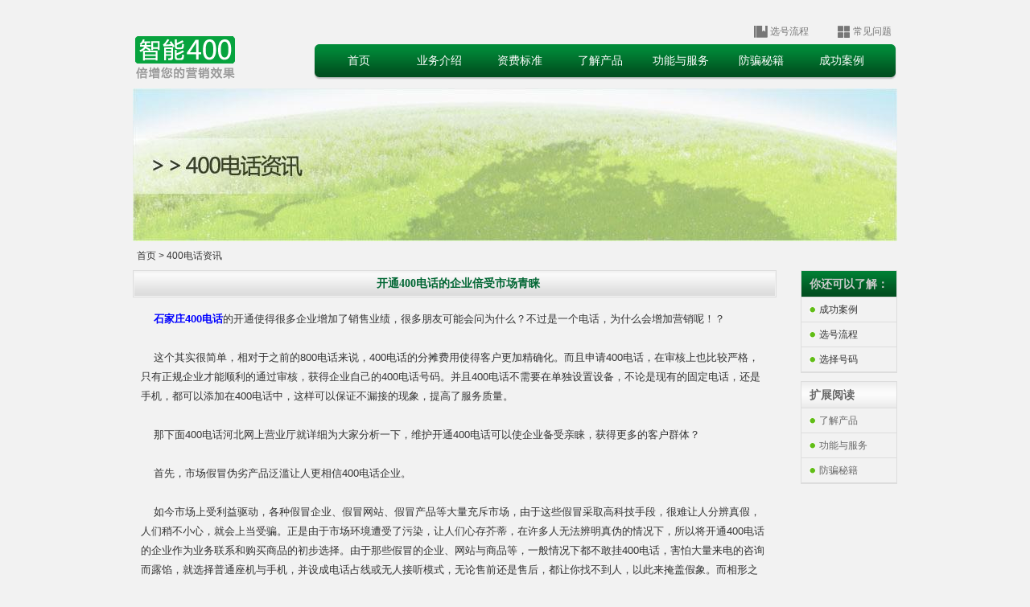

--- FILE ---
content_type: text/html
request_url: http://400.wangzhan.net.cn/kt400dhdqybsscql.htm
body_size: 9913
content:

<!DOCTYPE html PUBLIC "-//W3C//DTD XHTML 1.0 Transitional//EN" "http://www.w3.org/TR/xhtml1/DTD/xhtml1-transitional.dtd">
<html xmlns="http://www.w3.org/1999/xhtml">
<head>
<meta http-equiv="Content-Type" content="text/html; charset=utf-8" />
<meta http-equiv="X-UA-Compatible" content="IE=EmulateIE7" />
<title>开通400电话的企业倍受市场青睐—400电话资讯—智能400电话_石家庄400电话办理</title>
<meta name="description" content="400电话业务为客户提供产品宣传、售前咨询、销售订购、售后服务的一站式服务，在提高营销效率、优化资源配置、改善客户服务质量等多方面发挥促进作用，使企业可站稳脚跟，始终把握市场营销的主动权。" />
<meta name="keywords" content="石家庄400电话办理,石家庄400电话申请" />
<link href="style/style.css" rel="stylesheet" type="text/css" />
<!--幻灯片所用代码部分-begin-->
<script src="js/jquery-1.4a2.min.js" type="text/javascript"></script>
<script src="js/jquery.KinSlideshow-1.2.1.min.js" type="text/javascript"></script>
<script src="js/index.js" type="text/javascript"></script>
	<!--下拉菜单 begin-->
<script src="js/xl.js" type="text/javascript"></script>
	<!--下拉菜单 end-->
<!-- 400.wangzhan.net.cn Baidu tongji analytics -->
<script>
var _hmt = _hmt || [];
(function() {
var hm = document.createElement("script");
hm.src = "https://hm.baidu.com/hm.js?b2074a4a04d5cb400bb8f7150c7ac4c1";
var s = document.getElementsByTagName("script")[0];
s.parentNode.insertBefore(hm, s);
})();
</script>
</head>

<body>
	<div class="header">
	  <div class="h-left">
	    <h1><a href="/"><img src="images/logo.gif" alt="石家庄智能400电话办理中心" height="60" border="0" /></a></h1></div>
	  <div class="h-right">
	    <div class="hr1">
	   </div>
		<div class="hr2">
		  <ul>
           <li style="padding-top:4px"><a href="liucheng.htm" class="t1">选号流程</a></li>
			<li style="padding-top:4px"><a href="wenti.htm" class="t2">常见问题</a></li>
		  </ul>
		</div>
		<div class="menu">
		  <div class="menu-l"><img src="images/menu-l.jpg" width="6" height="44" border="0" /></div>
		  <div class="menu-c">
	        <div id="div">
	        <ul>
	          <li><a href="index.htm" class="m3" title="石家庄400电话申请中心"><img src="images/space.gif" /></a>首页</li>
			  <li><a href="400js.htm" class="m3" ><img src="images/space.gif" width="100" height="41" border="0" /></a>业务介绍</li>
			  <li><a href="zfbz.htm" class="m3" title="石家庄400电话资费标准"><img src="images/space.gif" width="100" height="41" border="0" /></a>资费标准</li>
	          <li><a href="liaojie.htm" class="m3" title="400电话产品介绍"><img src="images/space.gif" /></a>了解产品</li>	  
	          <li><a href="fuwu.htm" class="m3" title="400电话申请服务与功能"><img src="images/space.gif" width="100" height="41" border="0" /></a>功能与服务</li>
			  <li><a href="miji.htm" class="m3" title="400电话防骗秘籍"><img src="images/space.gif" width="100" height="41" border="0" /></a>防骗秘籍</li>
			  <li><a href="anli.htm" class="m3" title="400电话成功案例"><img src="images/space.gif" width="100" height="41" border="0" /></a>成功案例</li>
	        </ul>
	      </div>
		  </div>
		  <div class="menu-r"><img src="images/menu-r.jpg" width="6" height="44" border="0" /></div>
		</div>
	  </div>
	</div>
<div class="mainbody">
  	<div class="picbar"><img src="images/2012111914483412.jpg" alt="石家庄400电话常见问题" width="950" height="190" border="0" /></div>
  <div id="nav"><em><a href="/">首页</a> &gt;<a href="400zx.htm"> 400电话资讯</a></em></div>
  <div id="page">
  <div id="left">
	    	<div class="title"><h2 align="center">开通400电话的企业倍受市场青睐</h2></div>
			
			<div class="post">
<p>&nbsp;&nbsp;&nbsp;&nbsp;<a href="sjz400dianhuahbbl.htm"><font color="#0000FF"><strong>石家庄400电话</strong></font></a>的开通使得很多企业增加了销售业绩，很多朋友可能会问为什么？不过是一个电话，为什么会增加营销呢！？<br /><br />

&nbsp;&nbsp;&nbsp;&nbsp;这个其实很简单，相对于之前的800电话来说，400电话的分摊费用使得客户更加精确化。而且申请400电话，在审核上也比较严格，只有正规企业才能顺利的通过审核，获得企业自己的400电话号码。并且400电话不需要在单独设置设备，不论是现有的固定电话，还是手机，都可以添加在400电话中，这样可以保证不漏接的现象，提高了服务质量。<br /><br />

&nbsp;&nbsp;&nbsp;&nbsp;那下面400电话河北网上营业厅就详细为大家分析一下，维护开通400电话可以使企业备受亲睐，获得更多的客户群体？<br /><br />

&nbsp;&nbsp;&nbsp;&nbsp;首先，市场假冒伪劣产品泛滥让人更相信400电话企业。<br /><br />

&nbsp;&nbsp;&nbsp;&nbsp;如今市场上受利益驱动，各种假冒企业、假冒网站、假冒产品等大量充斥市场，由于这些假冒采取高科技手段，很难让人分辨真假，人们稍不小心，就会上当受骗。正是由于市场环境遭受了污染，让人们心存芥蒂，在许多人无法辨明真伪的情况下，所以将开通400电话的企业作为业务联系和购买商品的初步选择。由于那些假冒的企业、网站与商品等，一般情况下都不敢挂400电话，害怕大量来电的咨询而露馅，就选择普通座机与手机，并设成电话占线或无人接听模式，无论售前还是售后，都让你找不到人，以此来掩盖假象。而相形之下，400电话企业就成了阳光企业，受到客户或消费者的信任。<br /><br />

&nbsp;&nbsp;&nbsp;&nbsp;然后，为得到良好的售后服务让人更偏爱400电话企业。<br /><br />

&nbsp;&nbsp;&nbsp;&nbsp;市场上的竞争，如今再不是单纯的产品质量与价格的竞争，而是将为客户服务质量纳入了竞争之中。像购买家电产品、大宗商品以及贵重商品等，企业服务质量的优劣更成为消费者的关注。开通400电话的企业，一般都建立起服务平台，可保证消费者任意拨打。由于400电话是全国性号码，消费者很容易记住，当拨打时可保证不占线，无论咨询和联系业务保证有人接听有人管。企业通过400电话平台，向客户兑现服务承诺，客户也可以凭着企业所拥有的良好市场信誉与口碑，使客户选择企业在得到满意服务后，就成为企业忠实的客户，并建立起长久的业务关系。<br /><br />

&nbsp;&nbsp;&nbsp;&nbsp;最后，为方便业务联系与沟通让人更偏爱400电话企业。<br /><br />

&nbsp;&nbsp;&nbsp;&nbsp;企业在市场经营，面对的是全国客户，<a href="shijiazhuang400dianhuajsghdwkhfw.html"><font color="#0000FF">400电话</font></a>就是一条最方便的联系通道。400电话是电信业高科技取得的成果，具有功能先进、技术先进等特点。企业与客户间的业务往来，惟有400电话是一条最直接、最迅达的信息渠道，相对传统电话，400电话属于分摊业务，可为客户节省资费。客户进行选择时，就把目光盯在了400电话上，这样就给企业创造了更多的销售机会，用400电话的现代优势，可吸引更多客户拨打，使企业在市场竞争中可获得更大优势。同时，也有利于企业开拓更大市场，带来更大的利润空间，并可以保持长期发展的势头，赢得更高的效益。<br /><br />

&nbsp;&nbsp;&nbsp;&nbsp;400电话业务为客户提供产品宣传、售前咨询、销售订购、售后服务的一站式服务，在提高营销效率、优化资源配置、改善客户服务质量等多方面发挥促进作用，使企业可站稳脚跟，始终把握市场营销的主动权。如今400电话在市场中拥有较高的评价，在市场中具有越来越高的市场地位。<br /><br />
　
    <h4 align="center">400电话河北网上营业厅官方资讯网站：<a href="index.htm">http://400.wangzhan.net.cn</a></h4></p>
			</div>
  	

	</div>
	<div><div id="right">
	<ul class="title">
		<li>
			<h3>
				你还可以了解：</h3>
		</li>
		<li>
			<a class="c" href="anli.htm">成功案例</a></li>
		<li>
			<a class="c" href="liucheng.htm">选号流程</a></li>
		<li>
			<a class="c" href="xuanhao.htm">选择号码</a></li>
	</ul>
	<ul class="title">
		<li>
			<h4>
				扩展阅读</h4>
		</li>
		<li>
			<a href="liaojie.htm">了解产品</a></li>
		<li>
			<a href="fuwu.htm">功能与服务</a></li>
		<li>
			<a href="miji.htm">防骗秘籍</a></li>
	</ul>
</div>
</div> 
  	<p>&nbsp;</p>
	<p>&nbsp;</p>
	
  </div><!-- content结束 -->
</div> <!-- mainbody结束 -->

	<div class="bottom">
		<div class="bar2"><img src="images/xia2.gif" alt="分隔线" width="950" height="10" border="0" /></div>
	</div>
<div class="copyright">		地址：石家庄市翟营南大街66号东方明珠三层　服务热线：400-1180-360 　传真：0311-80979256<br>
    Copyright &copy;  <a href="index.htm">400电话河北网上营业厅</a>. All rights reserved.　增值电信业务经营许可证：冀B2-20105159　 冀ICP备09010972号<br>免责声明：本站部分图片来源网络，版权归原创作者或原公司所有，如果您认为我们侵犯了您的版权，请告知，我们立即删除! </br> 
    　 

</div>
<!-- WPA Button Begin -->

<!-- WPA Button End -->

<div align="center">
<iframe id=review height=24 marginheight=0 src="http://follow.v.t.qq.com/index.php?c=follow&a=quick&name=hebeigongqiu&style=5&t=1344249137967&f=0" frameborder=0 width=80 allowtransparency marginwidth=0></iframe
></div>
</body>
</html>

--- FILE ---
content_type: text/css
request_url: http://400.wangzhan.net.cn/style/style.css
body_size: 44408
content:
html{overflow-y:scroll;}
body,div,ul,li,form,input,p,textarea,a {margin:0; padding:0;} 
h1,h2,h3,h4,h5,h6{margin:0; padding:0; font-size:14px;}
body{font-size:12px; font-family:Microsoft YaHei, "Lucida Grande", "Lucida Sans Unicode", Helvetica, Arial, Verdana, sans-serif; color:#333; background:#F2F2F2; line-height:20px;}
ul,li{list-style:none;}
img{border:0px;}
.clear{clear:both; height:0px; line-height:0px; font-size:0px; float:none; overflow:hidden;}

/*链接样式*/
a:link,a:visited {text-decoration:none; color:#676767;}
a:hover,a:active {text-decoration:underline; color:#676767;}

a.g:link,a.g:visited {text-decoration:none; color:#018434; font-weight:bold;}
a.g:hover,a.g:active {text-decoration:underline; color:#018434; font-weight:bold; }

a.b:link,a.b:visited {text-decoration:none; color:#333;}
a.b:hover,a.b:active {text-decoration:underline; color:#333;}

a.m1:link,a.m1:visited {text-decoration:none; color:#777; width:100px; height:30px; display:block;}
a.m1:hover,a.m1:active {text-decoration:none; color:#017632; width:100px; height:30px; display:block;}

a.m2:link,a.m2:visited {text-decoration:none; color:#fff; width:100px; height:41px; display:block;}
a.m2:hover,a.m2:active {text-decoration:none; color:#017632; width:100px; height:41px; display:block;}


a.m3:link,a.m3:visited {width:100px; height:41px; display:block; position:absolute; left:0px; top:0px; z-index:2000;}
a.m3:hover,a.m3:active {width:100px; height:41px; display:block; position:absolute; left:0px; top:0px; z-index:2000;}


a.hui:link,a.hui:visited {text-decoration:none; color:#017632; background:url(../images/m-2.gif) no-repeat; font-weight:bold; width:100px; height:41px; display:block;}
a.hui:hover,a.hui:active {text-decoration:none; color:#017632; background:url(../images/m-2.gif) no-repeat; font-weight:bold; width:100px; height:41px; display:block;}

.huis {color:#017632; background:url(../images/m-2.gif) no-repeat; font-weight:bold; width:100px; height:41px; display:block;}


.header {width:950px; height:100px; margin:0 auto;}
.h-left {float:left; width:225px; height:60px; padding-top:40px;}
.h-right {float:left; width:725px; height:100px;}
.hr1 {width:99%; height:27px; padding-right:1%; text-align:right;}
.hr2 {width:99%; height:28px; padding-right:1%;}
.hr2 ul {float:right; padding-top:0px;}
.hr2 ul li {float:left; padding-left:35px;}

a.t1:link,a.t1:visited {float:left; text-decoration:none; height:17px; line-height:17px; color:#777; background:url(../images/samll1.gif) left top no-repeat; text-indent:20px; display:block;}
a.t1:hover,a.t1:active {float:left; text-decoration:none; height:17px; line-height:17px; color:#777; background:url(../images/samll1.gif) left top no-repeat; text-indent:20px; display:block;}

a.t2:link,a.t2:visited {float:left; text-decoration:none; height:17px; line-height:17px; color:#777; background:url(../images/samll2.gif) left top no-repeat; text-indent:20px; display:block;}
a.t2:hover,a.t2:active {float:left; text-decoration:none; height:17px; line-height:17px; color:#777; background:url(../images/samll2.gif) left top no-repeat; text-indent:20px; display:block;}

a.t3:link,a.t3:visited {float:left; text-decoration:none; height:17px; line-height:17px; color:#777; background:url(../images/samll3.gif) left top no-repeat; text-indent:20px; display:block;}
a.t3:hover,a.t3:active {float:left; text-decoration:none; height:17px; line-height:17px; color:#777; background:url(../images/samll3.gif) left top no-repeat; text-indent:20px; display:block;}

a.t4:link,a.t4:visited {float:left; text-decoration:none; height:17px; line-height:17px; color:#777; background:url(../images/samll4.gif) left top no-repeat; text-indent:20px; display:block;}
a.t4:hover,a.t4:active {float:left; text-decoration:none; height:17px; line-height:17px; color:#777; background:url(../images/samll4.gif) left top no-repeat; text-indent:20px; display:block;}


a.ljgd:link,a.ljgd:visited {position:absolute; width:93px; height:24px; background:url(../images/ljgd-1.gif) no-repeat; display:block; left:28px; top:123px;}
a.ljgd:hover,a.ljgd:active {position:absolute; width:93px; height:24px; background:url(../images/ljgd-2.gif) no-repeat; display:block; left:28px; top:123px;}

a.ts1 {text-decoration:none; width:90px; height:24px; line-height:24px; color:#616161; background:url(../images/ts1.gif) left top no-repeat; text-indent:25px; display:block;}
a.ts2 {text-decoration:none; width:90px; height:24px; line-height:24px; color:#616161; background:url(../images/ts2.gif) left top no-repeat; text-indent:25px; display:block;}
a.ts3 {text-decoration:none; width:90px; height:24px; line-height:24px; color:#616161; background:url(../images/ts3.gif) left top no-repeat; text-indent:25px; display:block;}
a.ts4 {text-decoration:none; width:90px; height:24px; line-height:24px; color:#616161; background:url(../images/ts4.gif) left top no-repeat; text-indent:25px; display:block;}
a.ts5 {text-decoration:none; width:90px; height:24px; line-height:24px; color:#616161; background:url(../images/ts5.gif) left top no-repeat; text-indent:25px; display:block;}
a.ts6 {text-decoration:none; width:90px; height:24px; line-height:24px; color:#616161; background:url(../images/ts6.gif) left top no-repeat; text-indent:25px; display:block;}
a.ts7 {text-decoration:none; width:90px; height:24px; line-height:24px; color:#616161; background:url(../images/ts7.gif) left top no-repeat; text-indent:25px; display:block;}
a.ts8 {text-decoration:none; width:90px; height:24px; line-height:24px; color:#616161; background:url(../images/ts8.gif) left top no-repeat; text-indent:25px; display:block;}


/*菜单样式部分*/
ul{margin:0; padding:0;}
ul li{list-style:none; }
#div{position:absolute; width:712px; height:41px; float:left;  z-index:9999;}
#div ul li{position:relative; float:left; width:100px; height:41px; line-height:41px; text-align:center; font-size:14px; color:#fff; /*cursor:pointer;*/}
#div ul li ul{position:absolute; display:none; width:100px; top:41px; left:0px; background:url(../images/menu-bg.jpg) repeat-x;}
#div ul li ul li{display:block; width:100px; height:30px; line-height:30px; color:#777; text-align:center; background:url(../images/h.gif) 3px top no-repeat; font-weight:normal; font-size:12px;}

.menu {width:100%; height:44px;}
.menu-l {float:left; width:6px; height:44px;}
.menu-c {float:left; width:712px; height:44px; background:url(../images/menu-c.jpg) repeat-x;}
.menu-r {float:left; width:6px; height:44px;}

.mainbody {width:950px; margin:0 auto;}
.banner {width:100%; height:220px; margin-top:10px;}
.slide {float:left; width:460px; height:215px;}
.show {width:454px; height:184px; background:#fff; padding:3px;}
.shadow {width:460px; height:25px; padding-top:5px;}

.advantage {float:left; width:490px; height:220px;}
.advantage ul {height:173px; margin-top:15px;}
.advantage ul li {float:left; width:147px; height:170px; margin-left:13px; _margin-left:10px; background:url(../images/bg.gif) no-repeat; padding:3px 0 0 3px; position:relative;}
.tel {width:490px; height:76px; text-align:center; margin-top:15px;}

.search {width:950px; height:44px; }
.xian {width:950px; height:10px;}
.input1{width:142px; height:23px; background:url(../images/inputbg.gif) no-repeat; line-height:23px; font-size:12px; border:0px; color:#585858;}
.input2{width:71px; height:23px; background:url(../images/inputbg2.gif) no-repeat; line-height:23px; font-size:12px; border:0px; color:#585858;}
.input3{width:383px; height:27px; background:url(../images/inputbg3.gif) no-repeat; line-height:27px; font-size:12px; border:0px; color:#939393; text-indent:25px;}
.t400 {font-family:Arial; font-size:22px; font-weight:bold; font-style:italic; color:#FEC700;}
.tex {height:22px; line-height:22px; margin-top:10px; text-align:right;}

.mainleft {float:left; width:727px; height:590px; overflow:hidden;}
.choose1 {width:727px; height:400px;}
.choose2 {width:727px; height:221px; margin-top:12px; _margin-top:7px;}


/* 选择号码 */
.xuanhao {overflow:hidden; float:left; padding:7px; width:861px; height:auto; border:1px solid #ccc; background:#fff;}
.sousuo {width:860px; height:44px; line-height:44px; background:#f2f2f2;}
.qiehuan{width:861px;}
.qiehuan .TabTitle{clear:both; overflow:hidden; height:24px; }
.qiehuan .TabTitle ul{border:0; margin:0; padding:0; }
.qiehuan .TabTitle li{float:left; margin-right:1px; width:121px; height:24px; cursor:pointer; font-size:13.4px; text-align:center;}
.qiehuan .TabTitle .active{width:122px; height:24px; line-height:24px; color:#00A242; background:url(../images/xuanhao_over.gif) no-repeat;}
.qiehuan .TabTitle .normal{width:122px; height:24px; line-height:24px; color:#fff; background:url(../images/out.jpg) repeat-x;}
.qiehuan .TabContent{float:left; padding:10px; width:841px; background:url(../images/xuanhao_bg_con.jpg) no-repeat 0 bottom;}
.qiehuan .none {display:none;}

.qiehuan .td1 {float:left; padding-left:20px; width:95px; height:30px; line-height:30px;}
.qiehuan .td2 {float:left; width:700px; height:30px; line-height:30px; border-bottom:1px dotted #00aa3e;}
.qiehuan .td3 {float:left; padding-left:20px; width:95px; height:30px; line-height:30px; margin-top:4px;}
.qiehuan .td4 {float:left; width:700px; line-height:30px; margin-top:4px;}
.qiehuan .td5 {float:left; width:700px; line-height:30px; margin-top:6px;}

.xuanhao .td2 li{ float:left; width:80px;}
.xuanhao .td4 li{float:left; width:110px; }
.xuanhao .td5 li{float:left; width:82px; font-weight:bolder ;}
.xuanhao a.haoSel {padding:5px; text-decoration:none; background:#ccc; text-align:center; border:#bbb 1px solid;  }
.xuanhao .td2 a:link,.xuanhao .td4 a:link,.xuanhao .td5 a:link,.xuanhao .td2 a:visited,.xuanhao .td4 a:visited,.xuanhao .td5 a:visited{padding:5px; text-decoration:none; color:#454545;}
.xuanhao .td2 a:hover,.xuanhao .td4 a:hover,.xuanhao .td5 a:hover,.xuanhao .td2 a:active,.xuanhao .td4 a:active,.xuanhao .td5 a:active {padding:5px; text-decoration:none; color:#454545; background:#ccc;}


.nubmer-pool {clear:both; float:left; width:861px; height:400px; line-height:40px; padding:7px; font-weight:bold;}
.nubmer-pool ul li{float:left; width:172px; _width:172px; text-align:center; font-size:15px; color:#333; font-family:Arial; text-decoration:none; display:block;}s
a.numpool:link,a.numpool:visited {display:block; margin:0 auto; width:100px; text-align:center; color:#333; text-decoration:none; }
a.numpool:hover,a.numpool:active {display:block; margin:0 auto; width:100px; text-align:center; color:#333; background:#ccc; text-decoration:none;}

.page {clear:both; float:left; width:861px; height:20px; padding:30px 0; text-align:center; font-size:12px;}
.qingchu { clear:both; width:100%; height:0;}
/* 选择号码结束*/


.shang {width:728px; height:2px; line-height:0px; font-size:0px; background:url(../images/shang.gif) no-repeat;}
.zhong {width:728px; height:400px; background:url(../images/zhong.gif) repeat-y; overflow:hidden;}
.xia {width:728px; height:4px;  line-height:0px; font-size:0px; background:url(../images/xia.gif) no-repeat;}

.ss {width:713px; height:41px; line-height:41px; background:url(../images/bg1.jpg) repeat-x; margin:5px 0 0 7px;}
.mainright {float:left; width:217px; height:590px; background:url(../images/r-bg.gif) left top no-repeat;}
.tite1 {font-size:14px; height:18px; line-height:18px; font-weight:bold; color:#008436; background:url(../images/dian.gif) left 4px no-repeat; text-indent:15px; margin:20px 0 0 27px;}
.xian1 {border-bottom:1px #D7D7D7 solid; width:170px; height:1px; font-size:0px; line-height:0px; margin:5px 0 0 27px;}
.r-con {width:201px; height:525px; background:#fff; margin-left:13px;  overflow:hidden;}
.gnts {height:150px; margin:10px 0 0 15px;}
.gnts ul {}
.gnts ul li {float:left; width:90px; height:35px;}
.tite2 {font-size:14px; height:18px; line-height:18px; font-weight:bold; color:#008436; background:url(../images/dian.gif) left 4px no-repeat; text-indent:15px; margin:0 0 0 14px;}
.xian2 {border-bottom:1px #D7D7D7 solid; width:170px; height:1px; font-size:0px; line-height:0px; margin:5px 0 0 14px;}

.case {width:170px; height:320px; margin:0 0 0 14px; overflow:hidden; background:#fff;}
.case ul {padding:0; background:#fff;}
.case ul li {float:left; width:85px; height:35px; display:block; margin-top:10px; _margin-top:6px; }

.news {width:733px; height:166px; margin-top:6px;}
.newsbar {float:left; width:346px; height:146px; background:url(../images/bg2.gif) no-repeat; padding:20px 10px 10px 10px;}
.newscon {width:315px; height:110px; margin:5px 0 0 14px;}
.newscon-l {float:left; width:80px;  height:110px;}
.newscon-r {float:left; width:235px; height:110px;}
.newscon-r ul {}
.newscon-r ul li {float:left; width:235px; height:25px; line-height:25px; overflow:hidden; display:block;}


.bottom {clear:both; width:950px; margin:0 auto;}
.bar1 {width:950px; height:54px; text-align:center; margin-top:8px;}
.bar2 {width:950px; height:10px;}
.bar3 {width:910px; padding:10px 20px; text-align:center; color:#999;}
.bar3 a{margin-right:5px;color:#999;}
.dianhua {font-weight:bolder;font-size:20px;color:#01771a;}


.copyright {clear:both; width:100%; height:100px; height:100px\9; margin:0 auto; background:#E7E7E7; text-align:center; padding-top:20px; color:#333;}


.nTab{width:714px; margin:0 0 0 7px;}
.nTab .TabTitle{clear:both; height:24px; overflow:hidden; }
.nTab .TabTitle ul{border:0; margin:0; padding:0; }
.nTab .TabTitle li{float:left; width:100px; height:24px; cursor:pointer; font-size:13px; text-align:center; margin-right:1px;}
.nTab .TabTitle .active{width:101px; height:24px; line-height:24px; color:#00A242; background:url(../images/over.gif) no-repeat;}
.nTab .TabTitle .normal{width:101px; height:24px; line-height:24px; color:#fff; background:url(../images/out.jpg) repeat-x;}
.nTab .TabContent{background:url(../images/bg-con.gif) no-repeat; width:693px; height:68px; padding:10px;}
.none {display:none;}

.nTab .TabTitle2{float:left; width:107px; height:204px; background:url(../images/bgt.gif) repeat-y; margin-top:5px;}
.nTab .TabTitle2 ul{border:0; margin:0; padding:0; }
.nTab .TabTitle2 li{width:107px; height:28px; cursor:pointer; font-size:14px; text-align:center;}

.nTab .TabTitle2 .active{width:107px; height:28px; line-height:28px; color:#00A53C; font-family:"Microsoft YaHei","宋体"; background:url(../images/over2.gif) no-repeat;font-weight:400;}
.nTab .TabTitle2 .normal{width:107px; height:28px; line-height:28px; color:#595758; font-family:"Microsoft YaHei","宋体"; background:url(../images/out2.gif) no-repeat;font-weight:400;}
.nTab .TabContent2{float:left; background:url(../images/bg-con2.gif) no-repeat; width:606px; height:204px;  margin-top:5px;}

.nubmer-box {width:607px; height:204px; background:url(../images/ge2.gif) 152px 19px no-repeat; line-height:38px; padding-top:10px;}
.nTab .td1 {float:left; width:90px; height:30px; line-height:30px;}
.nTab .td2 {float:left; width:603px; height:30px; line-height:30px; border-bottom:1px dotted #00aa3e;}
.nTab .td3 {float:left; width:90px; height:30px; line-height:30px; margin-top:4px;}
.nTab .td4 {float:left; width:603px; height:30px; line-height:30px; margin-top:4px;}

a.hd:link,a.hd:visited {width:62px; height:25px; line-height:25px; color:#fff; background:url(../images/bg-in.gif) no-repeat; text-align:center; text-decoration:none; display:block;}
a.zdxf:link,a.zdxf:visited {width:62px; height:25px; line-height:25px; color:#fff; background:url(../images/bg-in.gif) no-repeat; text-align:center; text-decoration:none; display:block;}

a.hao:link,a.hao:visited{float:left; text-decoration:none; color:#454545;  width:65px; height:30px; line-height:30px; text-align:center; display:block;font-size:13px;}
a.hao:hover,a.hao:active {float:left; text-decoration:underline; color:#454545; background:#ccc; width:65px; height:30px; line-height:30px; text-align:center; display:block;}
.td2 a.haoS {float:left; padding:0px; text-decoration:none; background:#ccc; width:65px; height:30px; line-height:30px; text-align:center; border:#bbb 1px solid;  }
.td4 a.haoS {float:left; padding:0px; text-decoration:none; background:#ccc; width:65px; height:30px; line-height:30px; text-align:center; border:#bbb 1px solid;  }

.nbox {float:left; width:150px; height:70px; text-align:center; padding-top:20px;}
.xian3 {width:90%; height:1px; font-size:0px; line-height:0px; margin:5px auto; background:url(../images/xx.gif) repeat-x;}

a.number:link,a.number:visited {text-decoration:none; font-size:15px; font-weight:bold; color:#666; font-family:Arial;}
a.number:hover,a.number:active {text-decoration:none; font-size:15px; font-weight:bold; color:#666;}

a:hover{text-decoration:underline} 

a.num:link,a.num:visited {float:left; text-decoration:none; width:150px; _width:150px; text-align:center; font-size:14px; color:#666; font-family:Arial; display:block; font-weight:700;}
a.num:hover,a.num:active {float:left; text-decoration:underline; width:150px; _width:150px; text-align:center; font-size:14px; color:#666; display:block;}

.ge {width:607px; height:204px; background:url(../images/ge.gif) 1px 5px no-repeat;}

.green {color:#03A63B;}

.picbar {width:950px; height:190px; margin-top:10px;}
.daoh {width:950px; text-indent:20px;}
.content {width:875px; height:auto; margin:0 auto 20px;}
.con-con {padding:10px 15px; font-size:13px;}
.con-con p {padding:5px 0;}

.logo-con {padding:10px 15px;}
.logo-con ul {}
.logo-con ul li {float:left; width:397px; height:40px; margin:0 0 20px 25px; display:block;}
.logo-con ul li img {vertical-align:middle;}
.logo-con ul li a {margin-left:20px; font-size:13px;}


.titlebg {width:875px; height:34px; clear:both;}
.titlebg1 {float:left; width:7px; height:34px; background:url(../images/tb1.gif) no-repeat;}
.titlebg2 {float:left; width:861px; height:34px; line-height:34px; background:url(../images/tb2.gif) repeat-x; font-size:14px; color:#333; font-weight:bold; font-family:"Microsoft YaHei","宋体"; text-indent:8px;}
.titlebg3 {float:left;  width:7px; height:34px; background:url(../images/tb3.gif) no-repeat;}

.news-t {width:845px; height:27px; overflow:hidden;}
.news-t1 {float:left; width:560px; overflow:hidden;}
.news-t2 {float:left; width:220px; text-align:center;}
.news-t3 {float:left; width:65px; text-align:center;}

.news-con {width:845px; height:auto;}
.news-con ul {}
.news-con ul li {width:845px; height:27px; line-height:27px; overflow:hidden;}

.pages {height:20px; padding:30px 0; text-align:center; font-size:12px;}
a.pre:link,a.pre:visited {text-decoration:none; text-align:left; width:65px; height:20px; line-height:20px; color:#333; background:url(../images/pre.gif) right 3px no-repeat; display:inline-block;}
a.pre:hover,a.pre:active {text-decoration:none; text-align:left; width:65px; height:20px; line-height:20px; color:#01771A; background:url(../images/pre.gif) right 3px no-repeat; display:inline-block;}

a.next:link,a.next:visited {text-decoration:none; width:65px; height:20px; line-height:20px; color:#333; background:url(../images/next.gif) left 3px no-repeat; display:inline-block; text-indent:28px;}
a.next:hover,a.next:active {text-decoration:none; width:65px; height:20px; line-height:20px; color:#01771A; background:url(../images/next.gif) left 3px no-repeat; display:inline-block; text-indent:28px;}

a.ye:link,a.ye:visited {height:18px; line-height:18px; text-decoration:none; color:#333; display:inline-block; padding:0px 3px; background:#F2F2F2; border:#F2F2F2 1px solid; margin:0 5px;}
a.ye:hover,a.ye:active {height:18px; line-height:18px; text-decoration:none; color:#01771A; display:inline-block; padding:0px 3px; background:#D7FDD2; border:#CCCCCC 1px solid; margin:0 5px;}

.yee{height:18px; line-height:18px; text-decoration:none; color:#01771A; display:inline-block; padding:0px 3px; background:#D7FDD2; border:#CCCCCC 1px solid; margin:0 5px;}
a.yee:hover,a.yee:active {height:18px; line-height:18px; text-decoration:none; color:#01771A; display:inline-block; padding:0px 3px; background:#D7FDD2; border:#CCCCCC 1px solid; margin:0 5px;}


.sx-pian {padding:30px 0 0 0; height:20px; line-height:20px;}
a.sx:link,a.sx:visited {text-decoration:none; color:#00A140; }
a.sx:hover,a.sx:active {text-decoration:underline;  color:#00A140; }

.fbt {color:#666; margin:10px 0 30px 0;}

/*号码注册表格样式*/
.form{width:800px; height: auto; overflow:visible;}
.form table{height:auto;overflow:visible;}
.form td{ background:#fff; height:40px; text-indent:2px; padding:0 5px 0 5px; overflow:visible;}
.inp{ border:1px solid #cccccc; text-indent:2px; line-height:22px; height:22px;}

/*提示框*/
.notice {display: none; position: absolute; width:463px; height:210px; left:50%;margin-left: -231px; top:575px; z-index:1001;}
.notice-l { float:left; width:16px; height:210px;}
.notice-c { float:left; width:431px;  height:210px; background:url(../images/notice_02.gif) repeat-x;}
.notice-r { float:left; width:16px; height:210px;}
.tishi { float:left; width:80px; height:60px; margin-top:70px; margin-left:16px;}
.tstext { float:left; width:250px; height:60px; margin-top:70px; _margin-left:-15px; text-align:center; vertical-align:middle;}
.textok { margin:20px auto; font-size:14px; font-weight:bold;}
.qd { width:431px; margin-top:30px; text-align:center;}

/*上一页 下一页 */
.conxian {background:url(../images/xx2.gif) repeat-x; height:1px; font-size:1px; width:100%; margin:5px auto;}
.shangyiye { width:auto; float:left;}
.xiayiye { width:auto; float:right;}
.fontgreen2 { color:#00A33E;}


/* 新版了解产品 */
#page {clear:both; float:left; width:950px; height:auto; position:relative;}
	/*导航*/
#nav {width:940px; height:20px; padding:8px 5px; color:#333;}
	#nav em {position:relative;float:left;width:50%;font-style:normal;}
	#nav span {position:relative;float:right;width:49%;text-align:right;background:url(../images/box.gif) right -270px no-repeat;}
	#nav .weibo {padding-right:25px;}
	#nav a {color:#333;}
	/*左侧*/
#left {float:left; width:800px; padding-bottom:30px;}
	#left .title {padding:1px; height:30px; border:1px solid #ddd; font:bold 14px/30px "Microsoft YaHei","宋体"; color:#063; text-indent:9px;}
	#left .title h2 {background:#fff url(../images/box.gif) 0 -128px repeat-x;}
	#left .post {padding:15px 10px 25px 10px; font-size:13px;}
	#left .post p {padding:0; line-height:24px;}
	#left .tab td {padding:5px 0px;}
	/*切换*/
	#box {height:150px;}
	#tab_nav {margin:0; padding:0; height:32px; line-height:32px; width:100%;}
	#tab_nav li {float:left; width:175px; height:32px; line-height:32px; display:block;}
	#tab_nav .tab1 {float:left; line-height:32px; background:url(../images/box.gif) 0 0 no-repeat; padding-left:37px;}
	#tab_nav .tab2 {float:left; line-height:32px; background:url(../images/box.gif) 0 -32px no-repeat; padding-left:37px;}
	#tab_nav .tab3 {float:left; line-height:32px; background:url(../images/box.gif) 0 -64px no-repeat; padding-left:37px;}
	#tab_nav .tab4 {float:left; line-height:32px; background:url(../images/box.gif) 0 -96px no-repeat; padding-left:37px; width:170px;}
	#tab_nav a{color:#333;}
	#tab_content {float:left; margin:10px 0px; height:108px; overflow:hidden;}	
	#t_1,#t_2,#t_3,#t_4 {padding:25px 20px; height:108px; width:740px;}
	#t_1 {background:url(../images/qiehuan.gif) 0 0 no-repeat;}
	#t_2 {background:url(../images/qiehuan.gif) 0 -108px no-repeat;}
	#t_3 {background:url(../images/qiehuan.gif) 0 -216px no-repeat;}
	#t_4 {background:url(../images/qiehuan.gif) 0 -324px no-repeat;}

/* 选号流程:在线登记 */
.black_overlay {display:none; float:left; position:absolute; top:0%; left:0%; width:100%; height:650px; background-color:black; z-index:1001; -moz-opacity:0.3; opacity:.30; filter:alpha(opacity=30);overflow:hidden; }  
#light {display:none; position:absolute; top:20%; left:20%; width:520px; border:5px solid #999; background-color:white; z-index:1002; overflow:hidden; font-size:12px;} 
#light p {margin:0; padding:0; height:24px; line-height:24px; background:url(../images/box.gif) 0 -128px repeat-x; color:#000; border-bottom:1px solid #ccc; text-indent:5px;}
#light p a{float:right; padding:0 8px 0 3px; font-size:12px; font-weight:bold; color:#c00; text-decoration:none;}
	
	/*右侧*/
#right {float:right; width:120px;}
	#right .title h3 {line-height:32px; margin:-5px -10px; background:#fff url(../images/box.gif) 0 -198px repeat-x; color:#ccc; text-indent:10px;}
	#right .title h4 {line-height:32px; margin:-5px -10px; background:#fff url(../images/box.gif) 0 -236px repeat-x; color:#666; text-indent:10px;}
	#right span {padding-left:12px;}
	#right ul {border:1px solid #ddd; margin-bottom:10px;}
	#right ul li {padding:5px 10px; border-bottom:1px solid #ddd; background:url(../images/box.gif) 10px -280px no-repeat;}
	#right ul li a {padding-left:12px;}
	#right ul li a.c { color:#333;}

/* 号码注册 */
#toRegister {width:946px; margin:1px; margin-bottom:15px; border:1px solid #ddd;}
	#toRegister .title {padding:1px; height:30px; border-bottom:1px solid #ddd; font:bold 14px/30px "Microsoft YaHei","宋体"; color:#063; text-indent:9px;}
	#toRegister .title h2 {background:#fff url(../images/box.gif) 0 -128px repeat-x;}
	#toRegister .post {padding:20px 50px 50px; font-size:12px;}
	#toRegister .post p {padding:0; line-height:26px;}
	#toRegister .inp,#light .inp {width:180px; height:22px; line-height:22px; border:1px solid #ccc; text-indent:2px; color:#666; font-size:12px;}
	#beizhu {width:180px; height:44px; line-height:22px; border:1px solid #ccc; text-indent:2px; color:#666; font-size:12px;}
	#toRegister .jiantou {margin-left:55px; width:24px; height:12px; background:url(../images/box.gif) right -310px no-repeat;}
.fontgreen2 { color:#00A33E;}






/* 新版了解产品 */
#page {clear:both; float:left; width:950px; height:auto; position:relative;}
	/*导航*/
#nav {width:940px; height:20px; padding:8px 5px; color:#333;}
	#nav em {position:relative;float:left;width:50%;font-style:normal;}
	#nav span {position:relative;float:right;width:49%;text-align:right;background:url(../images/box.gif) right -270px no-repeat;}
	#nav .weibo {padding-right:25px;}
	#nav a {color:#333;}
	/*左侧*/
#left {float:left; width:800px; padding-bottom:30px;}
	#left .title {padding:1px; height:30px; border:1px solid #ddd; font:bold 14px/30px "Microsoft YaHei","宋体"; color:#063; text-indent:9px;}
	#left .title h2 {background:#fff url(../images/box.gif) 0 -128px repeat-x;}
	#left .post {padding:15px 10px 25px 10px; font-size:13px;}
	#left .post p {padding:0; line-height:24px;}
	#left .tab td {padding:5px 0px;}
	/*切换*/
	#box {height:150px;}
	#tab_nav {margin:0; padding:0; height:32px; line-height:32px; width:100%;}
	#tab_nav li {float:left; width:175px; height:32px; line-height:32px; display:block;}
	#tab_nav .tab1 {float:left; line-height:32px; background:url(../images/box.gif) 0 0 no-repeat; padding-left:37px;}
	#tab_nav .tab2 {float:left; line-height:32px; background:url(../images/box.gif) 0 -32px no-repeat; padding-left:37px;}
	#tab_nav .tab3 {float:left; line-height:32px; background:url(../images/box.gif) 0 -64px no-repeat; padding-left:37px;}
	#tab_nav .tab4 {float:left; line-height:32px; background:url(../images/box.gif) 0 -96px no-repeat; padding-left:37px; width:170px;}
	#tab_nav a{color:#333;}
	#tab_content {float:left; margin:10px 0px; height:108px; overflow:hidden;}	
	#t_1,#t_2,#t_3,#t_4 {padding:25px 20px; height:108px; width:740px;}
	#t_1 {background:url(../images/qiehuan.gif) 0 0 no-repeat;}
	#t_2 {background:url(../images/qiehuan.gif) 0 -108px no-repeat;}
	#t_3 {background:url(../images/qiehuan.gif) 0 -216px no-repeat;}
	#t_4 {background:url(../images/qiehuan.gif) 0 -324px no-repeat;}

/* 选号流程:在线登记 */
.black_overlay {display:none; float:left; position:absolute; top:0%; left:0%; width:100%; height:650px; background-color:black; z-index:1001; -moz-opacity:0.3; opacity:.30; filter:alpha(opacity=30);overflow:hidden; }  
#light {display:none; position:absolute; top:20%; left:20%; width:520px; border:5px solid #999; background-color:white; z-index:1002; overflow:hidden; font-size:12px;} 
#light p {margin:0; padding:0; height:24px; line-height:24px; background:url(../images/box.gif) 0 -128px repeat-x; color:#000; border-bottom:1px solid #ccc; text-indent:5px;}
#light p a{float:right; padding:0 8px 0 3px; font-size:12px; font-weight:bold; color:#c00; text-decoration:none;}
	
	/*右侧*/
#right {float:right; width:120px;}
	#right .title h3 {line-height:32px; margin:-5px -10px; background:#fff url(../images/box.gif) 0 -198px repeat-x; color:#ccc; text-indent:10px;}
	#right .title h4 {line-height:32px; margin:-5px -10px; background:#fff url(../images/box.gif) 0 -236px repeat-x; color:#666; text-indent:10px;}
	#right span {padding-left:12px;}
	#right ul {border:1px solid #ddd; margin-bottom:10px;}
	#right ul li {padding:5px 10px; border-bottom:1px solid #ddd; background:url(../images/box.gif) 10px -280px no-repeat;}
	#right ul li a {padding-left:12px;}
	#right ul li a.c { color:#333;}

/* 号码注册 */
#toRegister {width:946px; margin:1px; margin-bottom:15px; border:1px solid #ddd;}
	#toRegister .title {padding:1px; height:30px; border-bottom:1px solid #ddd; font:bold 14px/30px "Microsoft YaHei","宋体"; color:#063; text-indent:9px;}
	#toRegister .title h2 {background:#fff url(../images/box.gif) 0 -128px repeat-x;}
	#toRegister .post {padding:20px 50px 50px; font-size:12px;}
	#toRegister .post p {padding:0; line-height:26px;}
	#toRegister .inp,#light .inp {width:180px; height:22px; line-height:22px; border:1px solid #ccc; text-indent:2px; color:#666; font-size:12px;}
	#beizhu {width:180px; height:44px; line-height:22px; border:1px solid #ccc; text-indent:2px; color:#666; font-size:12px;}
	#toRegister .jiantou {margin-left:55px; width:24px; height:12px; background:url(../images/box.gif) right -310px no-repeat;}

/* 新闻 */
.article {padding:20px; font-size:13px;}
.article h3 {color:#090;}
	.column {width:100%; height:28px; overflow:hidden; border-bottom:1px solid #ddd;}
	.column strong {color:#090;}
	.theme {float:left; width:70%; overflow:hidden;}
	.theme img {margin-bottom:-2px;}
	.theme a {color:#333;}
	.time {float:left; width:20%;}
	.browse {float:left; width:10%;}
	.list {width:100%; height:auto;}
	.list ul li {width:100%; height:28px; line-height:28px; border-bottom:1px dotted #ddd; overflow:hidden;}
	/* 新闻详情 */
	.keywords {padding-bottom:20px; font-size:12px; color:#666;}
	.article p {padding:8px 0px;}
	.article p a {color:#00A33E;}
	.article img {padding:2px; border:2px solid #f4f4f4;}
	/*上一篇 下一篇 */
	.nextprev {padding:8px 0px; height:20px; border-top:1px dotted #ccc;}
	.prev {float:left;width:auto;}
	.nexts {float:right;width:auto;}
	.nextprev a {color:#090;}
.f12 {font:12px/180% "宋体";color:#333333}
.f12 a{ color:#333333; text-decoration:none}
.f12 a:hover{ color:#990000; text-decoration:none}
.f12 img{ margin-right:10px} 

.f12d {font:600 14px/150% "微软雅黑","宋体"; color:#FFC601}
.f12d a{ color:#FFC601; text-decoration:none}
.f12d a:hover{ color:#990000; text-decoration:none}

.f12d1 {font:600 14px/150% "微软雅黑","宋体"; color:#4C2365}
.f12d1 a{ color:#4C2365; text-decoration:none}
.f12d1 a:hover{ color:#990000; text-decoration:none}

.f12r {font:12px/180% "宋体";color:#f30}
.f12r a{ color:#f30; text-decoration:none}
.f12r a:hover{ color:#990000; text-decoration:none}

 .txt1 {font:12px/180% Arial, Helvetica, sans-serif;color:#ffffff}
.txt1 a{ color:#ffffff; text-decoration:none}
.txt1 a:hover{ color:#990000; text-decoration:none}

.f12w {font:12px/30px "宋体";color:#fff}
.f12w a{ color:#fff; text-decoration:none}
.f12w a:hover{ color:#990000; text-decoration:none}

.f12wd {font:12px/160% "宋体";color:#C8B4D4}
.f12wd a{ color:#C8B4D4; text-decoration:none}
.f12wd a:hover{ color:#990000; text-decoration:none}

.f14 {font:14px/180% "宋体";color:#333333}
.f14 a{ color:#333333; text-decoration:none}
.f14 a:hover{ color:#990000; text-decoration:none}

.f14d {font:16px/160% "微软雅黑", "宋体" ;color:#CE0101}
.f14d a{color:#CE0101; text-decoration:none}
.f14d a:hover{ color:#990000; text-decoration:none}

.f18 {font:16px/180% "微软雅黑", "宋体" ;color:#232323}
.f18 a{ color:#232323; text-decoration:none}
.f18 a:hover{ color:#990000; text-decoration:none}

.f18red {font:16px/180% "微软雅黑", "宋体" ;color:#E00404}
.f18red a{ color:#E00404; text-decoration:none}
.f18red a:hover{ color:#990000; text-decoration:none}


.f18green {font:16px/180% "微软雅黑", "宋体" ;color:#318A06}
.f18green a{ color:#318A06; text-decoration:none}
.f18green a:hover{ color:#990000; text-decoration:none}

.f14d1 {font:13px/180% "宋体";color:#333333; background:url(../images/vdnh.gif) center center no-repeat}
.f14d1 a{ color:#333333; text-decoration:none;background:url(../images/vdnh.gif) center center no-repeat}
.f14d1 a:hover{ color:#990000; text-decoration:none; background:url(../images/vdnh.gif) center center no-repeat}

.f14f {font:13px/180% "宋体";color:#ff0000; background:url(../images/vdnh1.gif) center center no-repeat}
.f14f a{ color:#ff0000; text-decoration:none; background:url(../images/vdnh1.gif) center center no-repeat}
.f14f a:hover{ color:#990000; text-decoration:none; background:url(../images/vdnh1.gif) center center no-repeat}

.f14d01 {font:13px/180% "宋体";color:#333333; background:url(../images/vdnh1.gif) center center no-repeat}
.f14d01 a{ color:#333333; text-decoration:none;background:url(../images/vdnh1.gif) center center no-repeat}
.f14d01 a:hover{ color:#990000; text-decoration:none; background:url(../images/vdnh1.gif) center center no-repeat}

.f14f1 {font:13px/180% "宋体";color:#ff0000; background:url(../images/vdnh.gif) center center no-repeat}
.f14f1 a{ color:#ff0000; text-decoration:none; background:url(../images/vdnh.gif) center center no-repeat}
.f14f1 a:hover{ color:#990000; text-decoration:none; background:url(../images/vdnh.gif) center center no-repeat}


.xdhfont {font:14px/180% "微软雅黑","宋体";color:#666766}
.xdhfont a{ color:#666766; text-decoration:none}
.xdhfont a:hover{ color:#990000; text-decoration:none}
.xdhfont span{font:12px/150% Arial, Helvetica, sans-serif; color:#F00}

.leftbt{font:12px/180% "宋体";color:#174563;padding:0 0 0 25px}
.leftbt a{ color:#174563; text-decoration:none}
.leftbt a:hover{ color:#990000; text-decoration:none}

.leftcpfont {font:600 15px/38px "微软雅黑","宋体";color:#444;display:block;}
.leftcpfont a{ line-height:38px;  display:block;font:600 15px/38px "微软雅黑","宋体";color:#444;text-decoration:none;background:url(../images/leftx_02.png) left center no-repeat;padding:0px 0 0 70px}
.leftcpfont a:hover{line-height:38px; display:block;font:600 15px/38px "微软雅黑""宋体";color:#ffffff;background:url(../images/leftx_01.png)  left center no-repeat;text-decoration: none;padding:0px 0 0 70px}

.leftcpfont1 {font:600 14px/38px "微软雅黑","宋体";color:#107e2b;display:block;}
.leftcpfont1 a{ line-height:38px;  display:block;font:600 14px/38px "微软雅黑","宋体";color:#107e2b;text-decoration:none;background:url(../images/leftx_002.png) left center no-repeat;padding:0px 0 0 10px}
.leftcpfont1 a:hover{line-height:38px; display:block;font:600 14px/38px "微软雅黑""宋体";color:#ffffff;background:url(../images/leftx_001.png)  left center no-repeat;text-decoration: none;padding:0px 0 0 10px}

.xbt {font:600 12px/160% "宋体";color:#FF6600}
.xbt a{ color:#FF6600; text-decoration:none}
.xbt a:hover{ color:#FF0000; text-decoration:none}


.dbt {font:24px/160% "微软雅黑","宋体";color:#C60404}
.dbt a{ color:#C60404; text-decoration:none}
.dbt a:hover{ color:#FF0000; text-decoration:none}

.dbt h1{font:24px/160% "微软雅黑","宋体";color:#C60404}

.dhfont{font:14px/42px "微软雅黑", "宋体";color:#333}
.dhfont a{ color:#333; text-decoration:none; display:block}
.dhfont a:hover{background:#CE2022; color:#fff; display:block; height:42px; line-height:42px}

.dhfont1{font:14px/42px "微软雅黑", "宋体";color:#ffffff}
.dhfont1 a{ color:#ffffff; text-decoration:none; display:block}
.dhfont1 a:hover{background: #F00; color:#fff; display:block; height:42px; line-height:42px}

.newsbt{font:600 14px/150% "宋体";color:#f30}
.footfont{font:12px/150% "宋体";color:#ffffff}
.footfont a{ color:#ffffff; text-decoration:none}
.footfont a:hover{ color:#CCCCCC; text-decoration:underline}
.xbtfont{font:20px/160% "微软雅黑","宋体";color:#990000}
.xbtfont a{ color:#990000; text-decoration:none}
.xbtfont a:hover{ color:#FF3300; text-decoration:none}

.dbtfont{font:22px/160% "微软雅黑","黑体";color:#990000}
.dbtfont a{ color:#990000; text-decoration:none}
.dbtfont a:hover{ color:#FF3300; text-decoration:none}


#pagination-digg li          { border:0; margin:0; padding:0; font:11px/100% Arial, Helvetica, sans-serif;list-style:none; /* savers */ float:left; }
#pagination-digg a           { border:solid 1px #ccc; margin-right:1px;font:normal 12px/140% Arial, Helvetica, sans-serif }
#pagination-digg .previous-off,
#pagination-digg .next-off   { border:solid 1px #ccc; color:#333; display:block; float:left; font-weight:bold; margin-right:2px; padding:3px 4px; }
#pagination-digg .next a,
#pagination-digg .previous a { font-weight:bold; }	
#pagination-digg .active     { background:#BB0404; color:#fff; font-weight:bold; display:block; float:left; padding:4px 6px; /* savers */ margin-right:2px; }
#pagination-digg a:link, 
#pagination-digg a:visited   { color:#333; display:block; float:left; padding:0px 6px; text-decoration:none; }

.news_list {table-layout:fixed;text-align:left;padding:0;font:12px/200% "宋体";}
.news_list li {text-overflow:ellipsis;overflow:hidden;white-space:nowrap;width:250px;color:#361523;border-bottom:1px #C7B69C dotted}
.news_list li a {color:#361523;margin:0;}
.news_list li a:hover {color:#000;}
.news_list li span {
	LINE-HEIGHT: 22px; FONT-FAMILY: "宋体"; COLOR: #666666; FONT-SIZE: 12px; FONT-WEIGHT: normal;}
	
.leftcpdh {font:15px/35px "微软雅黑","宋体";color:#2B083E;}
.leftcpdh a{ color:#2B083E; background:url(../images/index_39.jpg) left center no-repeat; text-decoration:none; display:block;padding:0 0 0 55px}
.leftcpdh a:hover{ color:#FFf; line-height:35px; background:url(../images/index_42.jpg) left center no-repeat;  text-decoration:none;  display:block;padding:0 0 0 55px}
.leftcpdh span{ float:right;font:normal 12px/160% "";color:#333333;margin:0 25px 0 0}


.leftcpdh1 {font:15px/35px "微软雅黑","宋体";color:#2B083E;}
.leftcpdh1 a{ color:#2B083E; background:url(../images/index_39.jpg) left center no-repeat; text-decoration:none; display:block;padding:0 0 0 25px}
.leftcpdh1 a:hover{ color:#FFf; line-height:35px; background:url(../images/index_42.jpg) left center no-repeat;  text-decoration:none;  display:block;padding:0 0 0 25px}
.leftcpdh1 span{ float:right;font:normal 12px/160% "";color:#333333;margin:0 25px 0 0}


.titfont{font:600 16px/150% "微软雅黑", "宋体";color:#60327F;padding-left:20px}
.titfont a{ color:#60327F; text-decoration:none}
.titfont a:hover{ color:#FF7D09; text-decoration:none}
.titfont span { float:right; font: normal 12px/160% "宋体";color:#666; margin:3px 15px 0 0}

.titfont1{font:600 14px/150%  "宋体";color:#fff;padding:0 0 0 25px}
.titfont1 a{ color:#fff; text-decoration:none}
.titfont1 a:hover{ color:#FF7D09; text-decoration:none}
.titfont1 span { float:right; font: normal 12px/160% "宋体";color:#666; margin:3px 15px 0 0}
.titfont1 span a{color:#666;}
.titfont1 span a:hover{color:#FF7D09;}
.titfont1 h2 { float:right; font: normal 12px/160%  "宋体" ;color:#333; margin:3px 15px 0 0}

.titfont2{font:600 16px/120%  "微软雅黑", "黑体";color:#ffffff;padding:0px 0 0 30px}
.titfont2 a{ color:#ffffff; text-decoration:none}
.titfont2 a:hover{ color:#FF7D09; text-decoration:none}
.titfont2 span { font: normal 12px/160% Arial, Helvetica, sans-serif;color:#B39C6A}
.titfont02{font:14px/150%  "微软雅黑", "黑体";color:#E9E9E9;padding:0 0 0 5px}
.titfont02 a{ color:#E9E9E9; text-decoration:none}
.titfont02 a:hover{ color:#FF7D09; text-decoration:none}
.titfont02 span { font: normal 12px/160% Arial, Helvetica, sans-serif;color:#B39C6A}


.titfont3{font:18px/150%  "微软雅黑", "黑体";color:#13A0F1;padding:0 0 0 110px}
.titfont3 a{ color:#13A0F1; text-decoration:none}
.titfont3 a:hover{ color:#FF7D09; text-decoration:none}
.titfont3 span { font: normal 12px/160% Arial, Helvetica, sans-serif;color:#B39C6A}

.tabfont{width:120px;font:16px/160% "微软雅黑","宋体";color:#09616A;}
.tabfont a{ display:block; font:16px/160% "微软雅黑","宋体";color:#09616A;}
.tabfont a:hover{ display:block; font:16px/160% "微软雅黑","宋体";color:#09616A;}

.tabfont1{width:120px;font:14px/160% "微软雅黑","宋体";color:#525252; background:url(../images/tabg.gif) center top repeat-x}
.tabfont1 a{display:block; font:14px/160% "微软雅黑","宋体";color:#525252;}
.tabfont1 a:hover{ display:block; font:14px/160% "微软雅黑","宋体";color:#525252;}
.tabN{width:222px;font:600 14px/57px "宋体";color:#D92D60;background: url(../images/hovers.jpg) left center no-repeat;}
.tabN a{ display:block; color:#D92D60;background: #990000}
.tabN a:hover{ display:block; color:#C00602;background: url(../images/titbg.gif) center top repeat-x #990000;}

.tabN1{width:222px;font:600 14px/57px "宋体";color:#6E4C3F;background: url(../images/hover1.jpg) left center no-repeat;}
.tabN1 a{display:block; color:#6E4C3F;background: #D3D3D3}
.tabN1 a:hover{ display:block; color:#6E4C3F;background: url(../images/titbg.gif) center top repeat-x #990000;}

.tab{width:158px;font:600 14px/160% "宋体";color:#0252A3;background:url(../images/tabgx.gif) 0px 0px repeat-x}
.tab a{ display:block; font:600 14px/160% "宋体";color:#0252A3;background:url(../images/tabg.gifx) 0px 0px repeat-x}
.tab a:hover{ display:block; font:600 14px/160% "宋体";color:#0252A3;background:url(../images/tabgx.gif) 0px 0px repeat-x}

.tab1{width:158x;font:600 14px/160% "宋体";color:#2994D6;background:url(../images/tabgx.gif) 0px -35px repeat-x}
.tab1 a{display:block; font:600 14px/160% "宋体";color:#2994D6;background:url(../images/tabgx.gif) 0px -35px repeat-x}
.tab1 a:hover{ display:block; font:600 14px/160% "宋体";color:#2994D6;background:url(../images/tabgx.gif) 0px -35px repeat-x}

.tabx{width:110px;font:600 14px/160% "宋体";color:#fff;background:url(../images/tabg.gif) 0px 0px no-repeat}
.tabx a{ display:block; font:600 14px/160% "宋体";color:#fff;background:url(../images/tabg.gif) 0px 0px no-repeat}
.tabx a:hover{ display:block; font:600 14px/160% "宋体";color:#fff;background:url(../images/tabg.gif) 0px 0px no-repeat}

.tabx1{width:110px;font:600 14px/160% "宋体";color:#0E3C88;background:url(../images/tabg.gif) 0px -32px no-repeat}
.tabx1 a{display:block; font:600 14px/160% "宋体";color:#0E3C88;background:url(../images/tabg.gif) 0px -32px no-repeat}
.tabx1 a:hover{ display:block; font:600 14px/160% "宋体";color:#0E3C88;background:url(../images/tabg.gif) 0px -32px no-repeat}

.bt {font:600 14px/160% "宋体";color:#003399;}
.f12black {font:12px/160% "宋体";color:#333333}
.f12black a {font:12px/160% "宋体";color:#333333;text-decoration:none}
.f12black a:hover{font:12px/160% "宋体";color:#333333;text-decoration:underline}

.redfont {font:600 12px/160% "宋体";color:#FF0000; text-decoration:none;}
.redf12 {font:12px/160% "宋体";color:#FF0000}
.bt {font:600 14px/160% "宋体";color:#003399;}


.hytit{font-size:15px; color:#018BC9; font-weight:bold; font-family:"微软雅黑"}


.tab4{font:600 14px/160% "宋体";color:#0252A3; padding-left:30px;}
.tab4 a{ display:block; font:600 14px/160% "宋体";color:#0252A3; text-decoration:none;}
.tab4 a:hover{ display:block; font:600 14px/160% "宋体";color:#0252A3;}

--- FILE ---
content_type: application/x-javascript
request_url: http://400.wangzhan.net.cn/js/index.js
body_size: 5905
content:
/**
 * @ Title : 
 * @ Function : 首页js
 * @ Author : zhonghaiZhou
 * @ Company : T&I co.,ltd
**/
$(function(){
	$("#KinSlideshow").KinSlideshow({
	        intervalTime:5, //设置间隔时间为5秒 【单位：秒】 [默认为5秒]
			moveStyle:"right", //切换方向 可选值：【 left | right | up | down 】left:向左切换,right:向右切换,up:向上切换,down:向下切换 [默认向左切换]
			titleBar:{titleBar_height:30,titleBar_bgColor:"#08355c",titleBar_alpha:0.0},//titleBar_alpha:0.5
			titleFont:{TitleFont_size:12,TitleFont_color:"#FFFFFF",TitleFont_weight:"normal"},
			btn:{btn_bgColor:"#666666",btn_bgHoverColor:"#FFCC00",btn_fontColor:"#CCCCCC",btn_fontHoverColor:"#000000",btn_borderColor:"#999999",btn_borderHoverColor:"#CCCCCC",btn_borderWidth:1}
	});
})
<!--幻灯片所用代码部分-end-->

<!-- 选项卡begin -->
function nTabs(thisObj,Num){
if(thisObj.className == "active")return;
var tabObj = thisObj.parentNode.id;
var tabList = document.getElementById(tabObj).getElementsByTagName("li");
for(i=0; i <tabList.length; i++)
{
if (i == Num)
{
   thisObj.className = "active";
   
   if (tabObj == 'myTab1') {
   	 // 执行ajax为 tabObj+"_Content"+i 赋值
   	 var objTemp = tabObj+"_Content"+i;
   	 var obj = $("#"+ objTemp +"");
   	 var type = Num + 1;
   	 var url = "";
   	 // 根据类型不同，获取的号码来源不同
   	 url = "ch.asp";
   	 $.ajax({
	   type: "get",
	   url: url,
	   data: "type=" + type,
	   dataType: "json",
	   success: function(msg){
	   		var html = "暂无数据";
	   		
	   		if (msg.length > 0) {
	   			// type为1/2/3时，显示不同
	   			if (type == 1 || type == 2 || type == 3) {
	   				html = "<div class='ge'>";
	   			
		   			for (var i=0,count=msg.length;i<count;i++) {
		   				html += "<div class='nbox'><a href='xuan.asp?tel="+ msg[i]['tel'] +"&price="+ msg[i]['least_price'] +"' class='number'>"+ msg[i]['tel'] +"</a><div class='xian3'></div>"+ msg[i]['remark1'] +"<br />最低消费<span class='green'>"+ msg[i]['least_price'] +"</span>元/月</div>";
		   			}
		   			html += "</div>";
	   			} else if (type == 4 || type == 5 || type == 6 || type == 7) {
	   				html = "<div class='nubmer-box'>";
	   				
	   				var tel = "";
	   				var number_400 = "";
					var num_price = "";
					var ss_price = "";
		   			for (var i=0,count=msg.length;i<count;i++) {
		   				tel = msg[i]['number_400'];
		   				// 根据断字规则断字
		   				var hyphenation = msg[i]['hyphenation'];
		   				
		   				switch (hyphenation) {
		   					case 1: number_400 = tel.substring(0,3) + " " + tel.substring(3,6) + " <span class='green'>" + tel.substring(6,10) + "</span>"; break;
		   					case 2: number_400 = tel.substring(0,4) + " " + tel.substring(4,7) + " " + tel.substring(7,10); break;
		   					case 3: number_400 = tel.substring(0,5) + " " + tel.substring(5,10); break;
		   					default: number_400 = tel;
		   				}
		   				html += "<a href='xuan.asp?tel="+ tel +"&price="+ msg[i]['price'] +"' class='num'>"+ number_400 +"</a>";
		
		   			}
		   			html +="<div align='center'><img src='../..images/ge3.gif' alt='分隔线' width='536' height='5' border='0'/></div><div align='right' style='margin-right:30pt;margin-top:-5pt'>--通话单价:<font style='color:red; font-size:14px;font-weight:bold'>";
		   			if(type==4){
		   				html+="0.14元";
						num_price = 500;
						ss_price=5;
		   			}else if (type==5){
		   				html+="0.15元";
						num_price = 300;
						ss_price=3;
		   			}else if (type==6){
		   				html+="0.16元";
						num_price = 200;
						ss_price=2;
		   			}else if (type==7){
		   				html+="0.18元";
						num_price = 100;
						ss_price=1;
		   			}
		   			html+="</font>/分钟--&nbsp;&nbsp;&nbsp;&nbsp;&nbsp;&nbsp;&nbsp;&nbsp;&nbsp;&nbsp;&nbsp;&nbsp;&nbsp;&nbsp;&nbsp;&nbsp;&nbsp;&nbsp;&nbsp;<a href='xuanhao.asp?prc="+ss_price+"' class='gengduo'>更多号码...</a></div>"; 
	   				html += "</div>";
	   		}
	   	 }
	   		obj.html(html);
	   },
	   error: function(xx){
			obj.html("数据加载失败...");
		}
	 }); 
   }	  
   document.getElementById(tabObj+"_Content"+i).style.display = "block";
}else{
   tabList[i].className = "normal"; 
   document.getElementById(tabObj+"_Content"+i).style.display = "none";
}
} 
}
<!--选项卡-end-->

<!-- 搜靓号 -->
function closett() {
	$("#search-warning").hide("slide");
}

function souLiangHao() {
	var action = "/numpool/numpool!searchByTel.action";
	var warningMsg = $("#search-warning");
	
	var tel = $("#tel").val();
	var repzf=/[\u4e00-\u9fa5_a-z]/ig;
	
	// 验证靓号格式
	if (tel.length <= 0) {
		warningMsg.show("slide");
		setTimeout("closett()",3000);
		return false;
	} else {
		if(repzf.test(tel)) {
			$("#search-warning").show("slide");
			setTimeout("closett()",3000);
			return false;
		}
		//location.href=action + "?tel="+ tel;
		$("#souLiangHaoForm").attr("action",action);
		$("#souLiangHaoForm").submit();
	}
}
<!-- 搜靓号结束-->

<!-- 客户登录开始 -->
function checkForm() {
	var logintype = 'admin';
	$("#logintype").val(logintype);
	var loginName = $("#adminname").val();
	
	re = /\'/g; 
	re1 =/\"/g;
	var pwd = $("#adminpwd").val().replace(re,"\\'");
	var pwd = pwd.replace(re1,"\\\"");

	if (loginName.length <= 0) {
		alert("请输入热线号码!");
		return false;
	}
	if (pwd.length <= 0) {
		alert("请输入密码!");
		$("#adminpwd").focus();
		return false;
	}
	var rand_new = $("#rand_new").val();
 	if (rand_new.length <= 0) {
		alert("请输入验证码!");
		$("#adminpwd").focus();
		return false;
	} 
	
	var passwd = hex_md5(pwd);
	$("#adminpwd").val(passwd);
	$("#loginform").attr("action","/index/login.jsp");
	$("#loginform").submit();
}
<!-- 客户登录结束 -->

--- FILE ---
content_type: application/x-javascript
request_url: http://400.wangzhan.net.cn/js/xl.js
body_size: 698
content:
 $(function(){
	  $("#div ul li").hover(function(){
	    $(this).css("background-image","url(images/m-2.gif)").children("ul").css("display","block");
		$(this).css("color","#017632");
		$(this).css("font-weight","bold");
	  },function(){
	    $(this).css("background-image","url(images/m-1.gif)").children("ul").css("display","none");
		$(this).css("color","#FFFFFF");
		$(this).css("font-weight","normal");
	  })
	  $("#div ul li ul li").hover(function(){
	     $(this).css("background-image","url(images/h2.gif)");
		 $(this).css("font-weight","normal");
		 },function(){
		 $(this).css("background-image","url(images/h.gif)");
		 $(this).css("font-weight","normal");
		 })
	  })